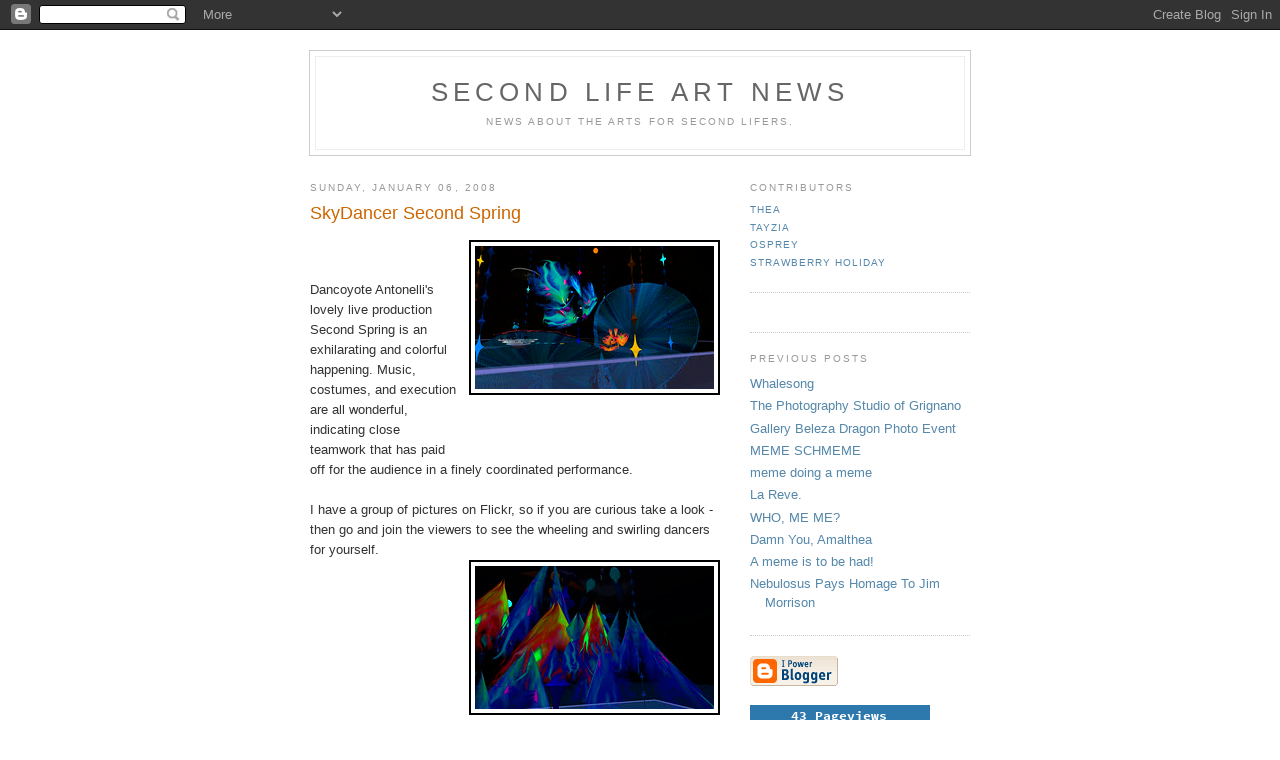

--- FILE ---
content_type: text/html; charset=UTF-8
request_url: https://sl-art-news.blogspot.com/2008/01/dancers009.html
body_size: 5974
content:
<!DOCTYPE html PUBLIC "-//W3C//DTD XHTML 1.0 Strict//EN" "http://www.w3.org/TR/xhtml1/DTD/xhtml1-strict.dtd">

<html xmlns="http://www.w3.org/1999/xhtml" xml:lang="en" lang="en">
<head>
  <title>Second Life Art News: SkyDancer Second Spring</title>

  <script type="text/javascript">(function() { (function(){function b(g){this.t={};this.tick=function(h,m,f){var n=f!=void 0?f:(new Date).getTime();this.t[h]=[n,m];if(f==void 0)try{window.console.timeStamp("CSI/"+h)}catch(q){}};this.getStartTickTime=function(){return this.t.start[0]};this.tick("start",null,g)}var a;if(window.performance)var e=(a=window.performance.timing)&&a.responseStart;var p=e>0?new b(e):new b;window.jstiming={Timer:b,load:p};if(a){var c=a.navigationStart;c>0&&e>=c&&(window.jstiming.srt=e-c)}if(a){var d=window.jstiming.load;
c>0&&e>=c&&(d.tick("_wtsrt",void 0,c),d.tick("wtsrt_","_wtsrt",e),d.tick("tbsd_","wtsrt_"))}try{a=null,window.chrome&&window.chrome.csi&&(a=Math.floor(window.chrome.csi().pageT),d&&c>0&&(d.tick("_tbnd",void 0,window.chrome.csi().startE),d.tick("tbnd_","_tbnd",c))),a==null&&window.gtbExternal&&(a=window.gtbExternal.pageT()),a==null&&window.external&&(a=window.external.pageT,d&&c>0&&(d.tick("_tbnd",void 0,window.external.startE),d.tick("tbnd_","_tbnd",c))),a&&(window.jstiming.pt=a)}catch(g){}})();window.tickAboveFold=function(b){var a=0;if(b.offsetParent){do a+=b.offsetTop;while(b=b.offsetParent)}b=a;b<=750&&window.jstiming.load.tick("aft")};var k=!1;function l(){k||(k=!0,window.jstiming.load.tick("firstScrollTime"))}window.addEventListener?window.addEventListener("scroll",l,!1):window.attachEvent("onscroll",l);
 })();</script><script type="text/javascript">function a(){var b=window.location.href,c=b.split("?");switch(c.length){case 1:return b+"?m=1";case 2:return c[1].search("(^|&)m=")>=0?null:b+"&m=1";default:return null}}var d=navigator.userAgent;if(d.indexOf("Mobile")!=-1&&d.indexOf("WebKit")!=-1&&d.indexOf("iPad")==-1||d.indexOf("Opera Mini")!=-1||d.indexOf("IEMobile")!=-1){var e=a();e&&window.location.replace(e)};
</script><meta http-equiv="Content-Type" content="text/html; charset=UTF-8" />
<meta name="generator" content="Blogger" />
<link rel="icon" type="image/vnd.microsoft.icon" href="https://www.blogger.com/favicon.ico"/>
<link rel="alternate" type="application/atom+xml" title="Second Life Art News - Atom" href="https://sl-art-news.blogspot.com/feeds/posts/default" />
<link rel="alternate" type="application/rss+xml" title="Second Life Art News - RSS" href="https://sl-art-news.blogspot.com/feeds/posts/default?alt=rss" />
<link rel="service.post" type="application/atom+xml" title="Second Life Art News - Atom" href="https://www.blogger.com/feeds/13011534/posts/default" />
<link rel="alternate" type="application/atom+xml" title="Second Life Art News - Atom" href="https://sl-art-news.blogspot.com/feeds/2505380651807260486/comments/default" />
<link rel="stylesheet" type="text/css" href="https://www.blogger.com/static/v1/v-css/1601750677-blog_controls.css"/>
<link rel="stylesheet" type="text/css" href="https://www.blogger.com/dyn-css/authorization.css?targetBlogID=13011534&zx=4a60e90b-4d49-4644-8339-24b029358a86"/>


  <style type="text/css">
/*
-----------------------------------------------
Blogger Template Style
Name:     Minima
Designer: Douglas Bowman
URL:      www.stopdesign.com
Date:     26 Feb 2004
----------------------------------------------- */


body {
  background:#fff;
  margin:0;
  padding:40px 20px;
  font:x-small Verdana,sans-serif;
  text-align:center;
  color:#333;
  font-size/* */:/**/small;
  font-size: /**/small;
  }
a:link {
  color:#58a;
  text-decoration:none;
  }
a:visited {
  color:#969;
  text-decoration:none;
  }
a:hover {
  color:#c60;
  text-decoration:underline;
  }
a img {
  border-width:0;
  }


/* Header
----------------------------------------------- */
@media all {
  #header {
    width:660px;
    margin:0 auto 10px;
    border:1px solid #ccc;
    }
  }
@media handheld {
  #header {
    width:90%;
    }
  }
#blog-title {
  margin:5px 5px 0;
  padding:20px 20px .25em;
  border:1px solid #eee;
  border-width:1px 1px 0;
  font-size:200%;
  line-height:1.2em;
  font-weight:normal;
  color:#666;
  text-transform:uppercase;
  letter-spacing:.2em;
  }
#blog-title a {
  color:#666;
  text-decoration:none;
  }
#blog-title a:hover {
  color:#c60;
  }
#description {
  margin:0 5px 5px;
  padding:0 20px 20px;
  border:1px solid #eee;
  border-width:0 1px 1px;
  max-width:700px;
  font:78%/1.4em "Verdana",Trebuchet,Arial,Verdana,Sans-serif;
  text-transform:uppercase;
  letter-spacing:.2em;
  color:#999;
  }


/* Content
----------------------------------------------- */
@media all {
  #content {
    width:660px;
    margin:0 auto;
    padding:0;
    text-align:left;
    }
  #main {
    width:410px;
    float:left;
    }
  #sidebar {
    width:220px;
    float:right;
    }
  }
@media handheld {
  #content {
    width:90%;
    }
  #main {
    width:100%;
    float:none;
    }
  #sidebar {
    width:100%;
    float:none;
    }
  }

/* Headings
----------------------------------------------- */
h2 {
  margin:1.5em 0 .75em;
  font:78%/1.4em "Verdana",Trebuchet,Arial,Verdana,Sans-serif;
  text-transform:uppercase;
  letter-spacing:.2em;
  color:#999;
  }


/* Posts
----------------------------------------------- */
@media all {
  .date-header {
    margin:1.5em 0 .5em;
    }
  .post {
    margin:.5em 0 1.5em;
    border-bottom:1px dotted #ccc;
    padding-bottom:1.5em;
    }
  }
@media handheld {
  .date-header {
    padding:0 1.5em 0 1.5em;
    }
  .post {
    padding:0 1.5em 0 1.5em;
    }
  }
.post-title {
  margin:.25em 0 0;
  padding:0 0 4px;
  font-size:140%;
  font-weight:normal;
  line-height:1.4em;
  color:#c60;
  }
.post-title a, .post-title a:visited, .post-title strong {
  display:block;
  text-decoration:none;
  color:#c60;
  font-weight:normal;
  }
.post-title strong, .post-title a:hover {
  color:#333;
  }
.post div {
  margin:0 0 .75em;
  line-height:1.6em;
  }
p.post-footer {
  margin:-.25em 0 0;
  color:#ccc;
  }
.post-footer em, .comment-link {
  font:78%/1.4em "Verdana",Trebuchet,Arial,Verdana,Sans-serif;
  text-transform:uppercase;
  letter-spacing:.1em;
  }
.post-footer em {
  font-style:normal;
  color:#999;
  margin-right:.6em;
  }
.comment-link {
  margin-left:.6em;
  }
.post img {
  padding:4px;
  border:1px solid #ddd;
  }
.post blockquote {
  margin:1em 20px;
  }
.post blockquote p {
  margin:.75em 0;
  }


/* Comments
----------------------------------------------- */
#comments h4 {
  margin:1em 0;
  font:bold 78%/1.6em "Verdana",Trebuchet,Arial,Verdana,Sans-serif;
  text-transform:uppercase;
  letter-spacing:.2em;
  color:#999;
  }
#comments h4 strong {
  font-size:130%;
  }
#comments-block {
  margin:1em 0 1.5em;
  line-height:1.6em;
  }
#comments-block dt {
  margin:.5em 0;
  }
#comments-block dd {
  margin:.25em 0 0;
  }
#comments-block dd.comment-timestamp {
  margin:-.25em 0 2em;
  font:78%/1.4em "Verdana",Trebuchet,Arial,Verdana,Sans-serif;
  text-transform:uppercase;
  letter-spacing:.1em;
  }
#comments-block dd p {
  margin:0 0 .75em;
  }
.deleted-comment {
  font-style:italic;
  color:gray;
  }


/* Sidebar Content
----------------------------------------------- */
#sidebar ul {
  margin:0 0 1.5em;
  padding:0 0 1.5em;
  border-bottom:1px dotted #ccc;
  list-style:none;
  }
#sidebar li {
  margin:0;
  padding:0 0 .25em 15px;
  text-indent:-15px;
  line-height:1.5em;
  }
#sidebar p {
  color:#666;
  line-height:1.5em;
  }


/* Profile
----------------------------------------------- */
#profile-container {
  margin:0 0 1.5em;
  border-bottom:1px dotted #ccc;
  padding-bottom:1.5em;
  }
.profile-datablock {
  margin:.5em 0 .5em;
  }
.profile-img {
  display:inline;
  }
.profile-img img {
  float:left;
  padding:4px;
  border:1px solid #ddd;
  margin:0 8px 3px 0;
  }
.profile-data {
  margin:0;
  font:bold 78%/1.6em "Verdana",Trebuchet,Arial,Verdana,Sans-serif;
  text-transform:uppercase;
  letter-spacing:.1em;
  }
.profile-data strong {
  display:none;
  }
.profile-textblock {
  margin:0 0 .5em;
  }
.profile-link {
  margin:0;
  font:78%/1.4em "Verdana",Trebuchet,Arial,Verdana,Sans-serif;
  text-transform:uppercase;
  letter-spacing:.1em;
  }


/* Footer
----------------------------------------------- */
#footer {
  width:660px;
  clear:both;
  margin:0 auto;
  }
#footer hr {
  display:none;
  }
#footer p {
  margin:0;
  padding-top:15px;
  font:78%/1.6em "Verdana",Trebuchet,Verdana,Sans-serif;
  text-transform:uppercase;
  letter-spacing:.1em;
  }
  </style>

<meta name='google-adsense-platform-account' content='ca-host-pub-1556223355139109'/>
<meta name='google-adsense-platform-domain' content='blogspot.com'/>
<!-- --><style type="text/css">@import url(//www.blogger.com/static/v1/v-css/navbar/3334278262-classic.css);
div.b-mobile {display:none;}
</style>

</head>

<body><script type="text/javascript">
    function setAttributeOnload(object, attribute, val) {
      if(window.addEventListener) {
        window.addEventListener('load',
          function(){ object[attribute] = val; }, false);
      } else {
        window.attachEvent('onload', function(){ object[attribute] = val; });
      }
    }
  </script>
<div id="navbar-iframe-container"></div>
<script type="text/javascript" src="https://apis.google.com/js/platform.js"></script>
<script type="text/javascript">
      gapi.load("gapi.iframes:gapi.iframes.style.bubble", function() {
        if (gapi.iframes && gapi.iframes.getContext) {
          gapi.iframes.getContext().openChild({
              url: 'https://www.blogger.com/navbar/13011534?origin\x3dhttps://sl-art-news.blogspot.com',
              where: document.getElementById("navbar-iframe-container"),
              id: "navbar-iframe"
          });
        }
      });
    </script>

<div id="header">

  <h1 id="blog-title">
    <a href="http://sl-art-news.blogspot.com/">
	Second Life Art News
	</a>
  </h1>
  <p id="description">News about the arts for Second Lifers.</p>

</div>

<!-- Begin #content -->
<div id="content">


<!-- Begin #main -->
<div id="main"><div id="main2">



    
  <h2 class="date-header">Sunday, January 06, 2008</h2>
  

  
     
  <!-- Begin .post -->
  <div class="post"><a name="2505380651807260486"></a>
         
    <h3 class="post-title">
	 <a href="http://www.flickr.com/photos/osprey/sets/72157603653259094/" title="external link">
	 SkyDancer Second Spring
	 </a>
    </h3>
    

	         <div class="post-body">
	<div>
      <div style="clear:both;"></div><div style="float: right; margin-left: 10px; margin-bottom: 10px;"> <a href="http://www.flickr.com/photos/osprey/2174788204/" title="photo sharing"><img src="https://lh3.googleusercontent.com/blogger_img_proxy/AEn0k_vUzuPOLq6-6TGd7qafWNzfuT7iXzRCiA_pCcFBv1GtcHgf3x6uVLCYd7CKtmBcyp_APMznmdrzhI93PxXFArw0Xzb35s8mw-BJLqTcWGs-aINfT6Rn_kekePtzVHQrrqfB2Q=s0-d" alt="" style="border: 2px solid rgb(0, 0, 0);"></a><br /><span style="margin-top: 0px;font-size:0;" >  <a href="http://www.flickr.com/photos/osprey/2174788204/">dancers_009</a><br />Originally uploaded by <a href="http://www.flickr.com/people/osprey/">Vivian Oblivion</a> </span></div><br /><br />Dancoyote Antonelli's lovely live production Second Spring is an exhilarating and colorful happening.  Music, costumes, and execution are all wonderful, indicating close teamwork that has paid off for the audience in a finely coordinated performance.  <br /><br />I have a group of pictures on Flickr, so if you are curious take a look - then go and join the viewers to see the wheeling and swirling dancers for yourself.<br /><div style="float: right; margin-left: 10px; margin-bottom: 10px;"> <a href="http://www.flickr.com/photos/osprey/2174001167/" title="photo sharing"><img src="https://lh3.googleusercontent.com/blogger_img_proxy/AEn0k_slINFKr5_3iVe3Oc9K-aymErZpcYu8_GQSzf17PrktGD_k7zDQUrZDyqpAqLxEnnsTgi1c1oMc_evO2pcD1xhiN-EGIvpSj7QkTl5X1sV5n6j3Vjm_kA-jHP-1KIE0_qpw7Q=s0-d" alt="" style="border: solid 2px #000000;"></a> <br /> <span style="font-size: 0.9em; margin-top: 0px;">  <a href="http://www.flickr.com/photos/osprey/2174001167/">dancers_020</a>  <br />  Originally uploaded by <a href="http://www.flickr.com/people/osprey/">Vivian Oblivion</a> </span></div><br clear="all" /><br /><br /><div style="float: right; margin-left: 10px; margin-bottom: 10px;"> <a href="http://www.flickr.com/photos/osprey/2174790672/" title="photo sharing"><img src="https://lh3.googleusercontent.com/blogger_img_proxy/AEn0k_u8HVVEIEgQuDVVBAiWRdfy-hOHx0aS7Nw2a2l3f_HOGGk6is5TJKF6tYNb0r7-JQVy7jmW09xACIRzQtb3m6TSAmalZ0ojkuLYsjuBlrtgfD7q0iqpSEsL_3H4-2fKNl6MGw=s0-d" alt="" style="border: solid 2px #000000;"></a> <br /> <span style="font-size: 0.9em; margin-top: 0px;">  <a href="http://www.flickr.com/photos/osprey/2174790672/">dancers_035</a>  <br />  Originally uploaded by <a href="http://www.flickr.com/people/osprey/">Vivian Oblivion</a> </span></div><br clear="all" /><br /><br /><div style="float: right; margin-left: 10px; margin-bottom: 10px;"> <a href="http://www.flickr.com/photos/osprey/2174004573/" title="photo sharing"><img src="https://lh3.googleusercontent.com/blogger_img_proxy/AEn0k_ulJFtkcKaZDXWRuM-uBTajXrkGlE8vvdkxRrZ8RRAJSJ8HleoVgTQeeN6AVpxfq4HNyLxUytlcpegoLXoGMxBF5fcBNPk7-2ISOkrCzv-eV2k4OG5Gsur1PjUeoWClVoKmWg=s0-d" alt="" style="border: solid 2px #000000;"></a> <br /> <span style="font-size: 0.9em; margin-top: 0px;">  <a href="http://www.flickr.com/photos/osprey/2174004573/">dancers_068</a>  <br />  Originally uploaded by <a href="http://www.flickr.com/people/osprey/">Vivian Oblivion</a> </span></div><br clear="all" /><br /><br /><div style="float: right; margin-left: 10px; margin-bottom: 10px;"> <a href="http://www.flickr.com/photos/osprey/2174793248/" title="photo sharing"><img src="https://lh3.googleusercontent.com/blogger_img_proxy/AEn0k_vsZAShR44CxjOyRKOqVJPC1xw8whptL8yWusHSldWgVqQpKxahVXUANOZKax5kqGQ8MSD85P2wAp8KvMld7G2uXzSbudFoi2QWUYfu9SnZKDYqaeZ2sopuSK_VAl59UB3cIg=s0-d" alt="" style="border: solid 2px #000000;"></a> <br /> <span style="font-size: 0.9em; margin-top: 0px;">  <a href="http://www.flickr.com/photos/osprey/2174793248/">dancers_071</a>  <br />  Originally uploaded by <a href="http://www.flickr.com/people/osprey/">Vivian Oblivion</a> </span></div><br clear="all" /><div style="clear:both; padding-bottom:0.25em"></div>
    </div>
    </div>
    
    <p class="post-footer">
      <em>posted by Osprey at <a href="http://sl-art-news.blogspot.com/2008/01/dancers009.html" title="permanent link">11:33 PM</a></em>
        <span class="item-action"><a href="https://www.blogger.com/email-post/13011534/2505380651807260486" title="Email Post"><img class="icon-action" alt="" src="https://resources.blogblog.com/img/icon18_email.gif" height="13" width="18"/></a></span><span class="item-control blog-admin pid-1849724394"><a style="border:none;" href="https://www.blogger.com/post-edit.g?blogID=13011534&postID=2505380651807260486&from=pencil" title="Edit Post"><img class="icon-action" alt="" src="https://resources.blogblog.com/img/icon18_edit_allbkg.gif" height="18" width="18"></a></span>
    </p>
  
  </div>
  <!-- End .post -->
  
  
  
  <!-- Begin #comments -->
 
  <div id="comments">

	<a name="comments"></a>
        <h4>0 Comments:</h4>
        <dl id="comments-block">
      
    </dl>
		<p class="comment-timestamp">

    <a class="comment-link" href="https://www.blogger.com/comment/fullpage/post/13011534/2505380651807260486">Post a Comment</a>
    </p>
    	    
    


		<p class="comment-timestamp">
	<a href="http://sl-art-news.blogspot.com/">&lt;&lt; Home</a>
    </p>
    </div>



  <!-- End #comments -->


</div></div>
<!-- End #main -->







<!-- Begin #sidebar -->
<div id="sidebar"><div id="sidebar2">
  
  
  <!-- Begin #profile-container -->

   <div id='profile-container'>
<h2 class='sidebar-title'>Contributors</h2>
<ul class='profile-datablock'>
<li class='profile-link'><a rel='author' href='https://www.blogger.com/profile/14437702186676569442'>Thea</a></li>
<li class='profile-link'><a rel='author' href='https://www.blogger.com/profile/17702233850136116246'>Tayzia</a></li>
<li class='profile-link'><a rel='author' href='https://www.blogger.com/profile/01940982561092581769'>Osprey</a></li>
<li class='profile-link'><a rel='author' href='https://www.blogger.com/profile/05532167237063399015'>Strawberry Holiday</a></li>
</ul>
</div>

   
  <!-- End #profile -->
    
        

  
  <h2 class="sidebar-title">Previous Posts</h2>
    <ul id="recently">
    
        <li><a href="http://sl-art-news.blogspot.com/2008/01/whalesong.html">Whalesong</a></li>
     
        <li><a href="http://sl-art-news.blogspot.com/2007/12/photography-studio-of-grignano.html">The Photography Studio of Grignano</a></li>
     
        <li><a href="http://sl-art-news.blogspot.com/2007/12/gallery-beleza-dragon-photo-event.html">Gallery Beleza Dragon Photo Event</a></li>
     
        <li><a href="http://sl-art-news.blogspot.com/2007/12/meme-schmeme.html">MEME SCHMEME</a></li>
     
        <li><a href="http://sl-art-news.blogspot.com/2007/12/meme-doing-meme.html">meme doing a meme</a></li>
     
        <li><a href="http://sl-art-news.blogspot.com/2007/12/la-reve.html">La Reve.</a></li>
     
        <li><a href="http://sl-art-news.blogspot.com/2007/12/who-me-me.html">WHO, ME ME?</a></li>
     
        <li><a href="http://sl-art-news.blogspot.com/2007/12/damn-you-amalthea.html">Damn You, Amalthea</a></li>
     
        <li><a href="http://sl-art-news.blogspot.com/2007/12/meme-is-to-be-had.html">A meme is to be had!</a></li>
     
        <li><a href="http://sl-art-news.blogspot.com/2007/12/nebulosus-pays-homage-to-jim-morrison.html">Nebulosus Pays Homage To Jim Morrison</a></li>
     
  </ul>
    

      <p id="powered-by"><a href="//www.blogger.com"><img src="https://lh3.googleusercontent.com/blogger_img_proxy/AEn0k_uhnZpnefo1ejY58xrQcwdAkfQ8W_iL0hcrHxRqu6kEAjFUz9z2FZZ2tvdX6IxSlnU8vggmWRG-Ww43Q6mqC46HyF2FjfTCJBW8ZrBzWWur=s0-d" alt="Powered by Blogger"></a></p>
  
<a href="http://clustrmaps.com/counter/maps.php?url=http://sl-art-news.blogspot.com" id="clustrMapsLink"><img src="https://lh3.googleusercontent.com/blogger_img_proxy/AEn0k_uxAfkLI0iHIJNSMaUF3aSEZBM_5u1xgwbWs8UbziRJrNrdrVef1sJ28qWZcHJjetQVWUAo9Sm36fJduEoKRR_454qznX9wndxNdZLJC4Gl64OW_y7Ol_yV6fAdI_Zp48aaU6hKBIFUw15TEaWhLM0=s0-d" border="1" alt="Locations of visitors to this page" onerror="this.onError=null; this.src=&#39;http://www.meetomatic.com/images/clustrmaps-back-soon.jpg&#39;; document.getElementById(&#39;clustrMapsLink&#39;).href=&#39;http://clustrmaps.com/&#39;">
</a>
  <!--
  <p>This is a paragraph of text that could go in the sidebar.</p>
  -->
  


</div></div>
<!-- End #sidebar -->


</div>
<!-- End #content -->



<!-- Begin #footer -->
<div id="footer"><hr />
  <p><!--This is an optional footer. If you want text here, place it inside these tags, and remove this comment. -->&nbsp;</p>

</div>
<!-- End #footer -->
<script type="text/javascript" src="//track.mybloglog.com/js/jsserv.php?mblID=2008071421302483"></script>


</body>
</html>